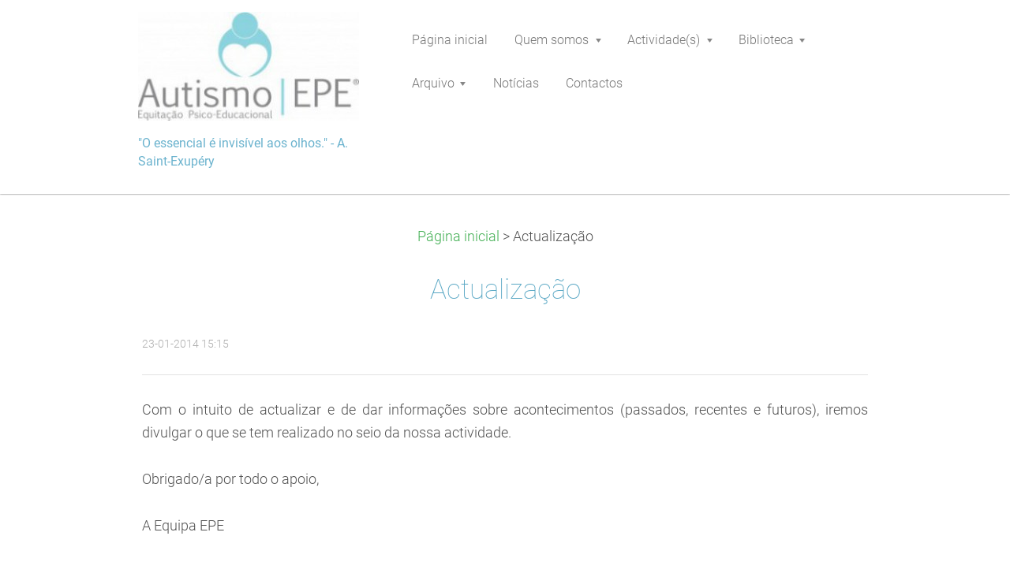

--- FILE ---
content_type: text/html; charset=UTF-8
request_url: https://www.autismoepe.pt/news/actualiza%C3%A7%C3%A3o1/
body_size: 5399
content:
<!DOCTYPE html>
<!--[if IE 8]><html class="lt-ie10 lt-ie9 no-js no-bg" lang="pt"> <![endif]-->
<!--[if IE 9]><html class="lt-ie10 no-js no-bg" lang="pt"> <![endif]-->
<!--[if gt IE 9]><!-->
<html lang="pt" class="no-js no-bg">
<!--<![endif]-->
<head>
    <base href="https://www.autismoepe.pt/">
  <meta charset="utf-8">
  <meta name="description" content="">
  <meta name="keywords" content="">
  <meta name="generator" content="Webnode">
  <meta name="apple-mobile-web-app-capable" content="yes">
  <meta name="apple-mobile-web-app-status-bar-style" content="black">
  <meta name="format-detection" content="telephone=no">
    <link rel="icon" type="image/svg+xml" href="/favicon.svg" sizes="any">  <link rel="icon" type="image/svg+xml" href="/favicon16.svg" sizes="16x16">  <link rel="icon" href="/favicon.ico"><link rel="canonical" href="https://www.autismoepe.pt/news/actualiza%C3%A7%C3%A3o1/">
<script type="text/javascript">(function(i,s,o,g,r,a,m){i['GoogleAnalyticsObject']=r;i[r]=i[r]||function(){
			(i[r].q=i[r].q||[]).push(arguments)},i[r].l=1*new Date();a=s.createElement(o),
			m=s.getElementsByTagName(o)[0];a.async=1;a.src=g;m.parentNode.insertBefore(a,m)
			})(window,document,'script','//www.google-analytics.com/analytics.js','ga');ga('create', 'UA-797705-6', 'auto',{"name":"wnd_header"});ga('wnd_header.set', 'dimension1', 'W1');ga('wnd_header.set', 'anonymizeIp', true);ga('wnd_header.send', 'pageview');var pageTrackerAllTrackEvent=function(category,action,opt_label,opt_value){ga('send', 'event', category, action, opt_label, opt_value)};</script>
  <link rel="alternate" type="application/rss+xml" href="https://autismoepe.pt/rss/all.xml" title="">
<!--[if lte IE 9]><style type="text/css">.cke_skin_webnode iframe {vertical-align: baseline !important;}</style><![endif]-->
    <meta http-equiv="X-UA-Compatible" content="IE=edge" />
    <title>Actualização :: Autismo EPE</title>
    <meta name="viewport" content="width=device-width" />
    <link rel="stylesheet" href="https://d11bh4d8fhuq47.cloudfront.net/_system/skins/v15/50001398/css/style.css" />
    <link rel="stylesheet" href="https://d11bh4d8fhuq47.cloudfront.net/_system/skins/v15/50001398/css/light_blue.css" />
    <script type="text/javascript">
        /* <![CDATA[ */
        var wnTplSettings = {};
        wnTplSettings.photogallerySlideshowStop  = 'Pausa';
        wnTplSettings.photogallerySlideshowStart = 'Apresentação em slides';
        wnTplSettings.faqShowAnswer = 'Expandir FAQ';
        wnTplSettings.faqHideAnswer = 'Agrupar FAQ';
        wnTplSettings.menuLabel = 'Menu';
        /* ]]> */
    </script>
    <script src="https://d11bh4d8fhuq47.cloudfront.net/_system/skins/v15/50001398/js/main.js"></script>

				<script type="text/javascript">
				/* <![CDATA[ */
					
					if (typeof(RS_CFG) == 'undefined') RS_CFG = new Array();
					RS_CFG['staticServers'] = new Array('https://d11bh4d8fhuq47.cloudfront.net/');
					RS_CFG['skinServers'] = new Array('https://d11bh4d8fhuq47.cloudfront.net/');
					RS_CFG['filesPath'] = 'https://www.autismoepe.pt/_files/';
					RS_CFG['filesAWSS3Path'] = 'https://5adf7fb4ba.clvaw-cdnwnd.com/447a8e66b1d2e87b724dc3ef4c8f5ed3/';
					RS_CFG['lbClose'] = 'Fechar';
					RS_CFG['skin'] = 'default';
					if (!RS_CFG['labels']) RS_CFG['labels'] = new Array();
					RS_CFG['systemName'] = 'Webnode';
						
					RS_CFG['responsiveLayout'] = 0;
					RS_CFG['mobileDevice'] = 0;
					RS_CFG['labels']['copyPasteSource'] = 'Ler mais:';
					
				/* ]]> */
				</script><script type="text/javascript" src="https://d11bh4d8fhuq47.cloudfront.net/_system/client/js/compressed/frontend.package.1-3-108.js?ph=5adf7fb4ba"></script><style type="text/css"></style></head>
<body>
<div id="wrapper" class="WIDE LIGHT BLUE">

    <!-- div id="header" -->
    <div id="header">

        <!-- div id="headerContent" -->
        <div id="headerContent" class="clearfix">

            <div id="logoZone">
                <div id="logo"><a href="home/" class="image" title="Ir para a página inicial"><span id="rbcSystemIdentifierLogo"><img src="https://5adf7fb4ba.clvaw-cdnwnd.com/447a8e66b1d2e87b724dc3ef4c8f5ed3/200000198-66df367d97/Logo intermedio ALTA.jpg"  width="280" height="138"  alt="Autismo EPE"></span></a></div>                <div id="moto"><span id="rbcCompanySlogan" class="rbcNoStyleSpan">&quot;O essencial é invisível aos olhos.&quot; - A. Saint-Exupéry</span></div>
            </div>

        </div>
        <!-- div id="headerContent" -->

    </div>

    <!-- div id="main" -->
    <div id="main" role="main">


        <!-- div id="mainContent" -->
        <div id="mainContent" class="clearfix" >


            <!-- div class="column100" -->
            <div class="column100">
                <div id="pageNavigator" class="rbcContentBlock">            <div id="navigator" class="widget widgetNavigator clearfix">             <a class="navFirstPage" href="/home/">Página inicial</a>           <span> &gt; </span>             <span id="navCurrentPage">Actualização</span>             </div>      </div>                 
		       
             

      <div class="widget widgetArticlesDetial clearfix">
      
          <div class="widgetTitle"> 
              <h1>Actualização</h1>
          </div>   
                   
          <div class="widgetContent clearfix">
                
                <div class="wrapperDate">
                    23-01-2014 15:15
                </div>
                
                 
                
                <div class="clearfix"></div>
                
                <div class="wrapperContent clearfix">                       
                    <p style="text-align: justify;">Com o intuito de actualizar e de dar informações sobre acontecimentos (passados, recentes e futuros), iremos divulgar o que se tem realizado no seio da nossa actividade.</p>
<p style="text-align: justify;"><span class="userContent" data-ft="{">Obrigado/a por todo o apoio,</span></p>
<p style="text-align: justify;"><span class="userContent" data-ft="{">A Equipa EPE</span></p>
                                    
                </div>
                  
                  
                <div class="wrapperArticlesFooter clearfix">
                
                    <div class="rbcBookmarks"><div id="rbcBookmarks200000058"></div></div>
		<script type="text/javascript">
			/* <![CDATA[ */
			Event.observe(window, 'load', function(){
				var bookmarks = '<div style=\"float:left;\"><div style=\"float:left;\"><iframe src=\"//www.facebook.com/plugins/like.php?href=https://www.autismoepe.pt/news/actualiza%C3%A7%C3%A3o1/&amp;send=false&amp;layout=button_count&amp;width=135&amp;show_faces=false&amp;action=like&amp;colorscheme=light&amp;font&amp;height=21&amp;appId=397846014145828&amp;locale=pt_PT\" scrolling=\"no\" frameborder=\"0\" style=\"border:none; overflow:hidden; width:135px; height:21px; position:relative; top:1px;\" allowtransparency=\"true\"></iframe></div><div style=\"float:left;\"><a href=\"https://twitter.com/share\" class=\"twitter-share-button\" data-count=\"horizontal\" data-via=\"webnode\" data-lang=\"pt\">Tweetar</a></div><script type=\"text/javascript\">(function() {var po = document.createElement(\'script\'); po.type = \'text/javascript\'; po.async = true;po.src = \'//platform.twitter.com/widgets.js\';var s = document.getElementsByTagName(\'script\')[0]; s.parentNode.insertBefore(po, s);})();'+'<'+'/scr'+'ipt></div> <div class=\"addthis_toolbox addthis_default_style\" style=\"float:left;\"><a class=\"addthis_counter addthis_pill_style\"></a></div> <script type=\"text/javascript\">(function() {var po = document.createElement(\'script\'); po.type = \'text/javascript\'; po.async = true;po.src = \'https://s7.addthis.com/js/250/addthis_widget.js#pubid=webnode\';var s = document.getElementsByTagName(\'script\')[0]; s.parentNode.insertBefore(po, s);})();'+'<'+'/scr'+'ipt><div style=\"clear:both;\"></div>';
				$('rbcBookmarks200000058').innerHTML = bookmarks;
				bookmarks.evalScripts();
			});
			/* ]]> */
		</script>
		                                              
    
                    <div class="wrapperBacklink">
                          <a class="iconBack" href="archive/news/">Voltar</a>
                    </div>  
                    
                </div>                                 

          </div>     
    	
      </div>  
              

			
		
            </div>
            <!-- div class="column100" -->

        </div>
        <!-- div id="mainContent" -->

    </div>
    <!-- div id="main" -->




    <!-- div id="footerCover" -->
    <div id="footerCover">

        <!-- div id="footerMain" -->
        <div id="footerMain">

            <!-- div id="footerMainContent" -->
            <div id="footerMainContent" class="footerColumns clearfix">

                <div class="column33 footerColumn1">
                                        

                </div>

                <div class="column33 footerColumn2">
                                                        </div>

                <div class="column33 footerColumn3">
                     
      <div class="widget widgetContact clearfix">              
		      
          <div class="widgetTitle"> 
              <h2>Contactos</h2>
          </div>   
                   
          <div class="widgetContent clearfix">    
              <span class="contactCompany">Autismo | Equitação Psico-Educacional</span>
              <span class="contactAddress"><br />
Sociedade Hípica Portuguesa</span>     
              <span class="contactPhone">     
      <br />
(+351) 917 22 06 73     
	</span>  
              <span class="contactEmail">          									
      <a href="&#109;&#97;&#105;&#108;&#116;&#111;:&#105;&#110;&#102;&#111;&#64;&#97;&#117;&#116;&#105;&#115;&#109;&#111;&#101;&#112;&#101;&#46;&#112;&#116;"><span id="rbcContactEmail">&#105;&#110;&#102;&#111;&#64;&#97;&#117;&#116;&#105;&#115;&#109;&#111;&#101;&#112;&#101;&#46;&#112;&#116;</span></a> 
	</span>             
          </div>                         	
		    		
      </div>             
					
                                         
       <div class="widget widgetWysiwyg clearfix">     
		<h5><a href="http://www.facebook.com/autismo.equitacaopsicoeducacional?fref=ts" target="_blank">www.facebook.com/autismo.equitacaopsicoeducacional?fref=ts</a></h5>
<div>
	&nbsp;</div>
<div>
	&nbsp;</div>
   
        </div>
		                </div>

            </div>
            <!-- div id="footerMainContent" -->

        </div>
        <!-- div id="footerMain" -->



        <!-- div id="footerText" -->
        <div id="footerText" class="clearfix">

            <!-- div id="footerTextContent" -->
            <div id="footerTextContent" class="clearfix">

                <!-- div id="lang" -->
                <div id="lang" class="clearfix">
                    <div id="languageSelect"></div>			
                </div>
                <!-- div id="lang" -->

                <!-- div id="copyright" -->
                <div id="copyright">
                    <span id="rbcFooterText" class="rbcNoStyleSpan">© 2013 Todos os direitos reservados.</span>                </div>
                <!-- div id="copyright" -->

                <!-- div id="signature" -->
                <div id="signature">
                    <span class="rbcSignatureText">Desenvolvido por <a href="https://www.webnode.pt?utm_source=brand&amp;utm_medium=footer&amp;utm_campaign=premium" rel="nofollow" >Webnode</a></span>                </div>
                <!-- div id="signature" -->

            </div>
            <!-- div id="footerTextContent" -->

        </div>
        <!-- div id="footerText" -->

    </div>
    <!-- div id="footerCover" -->

    <!-- div id="headerNav" -->
    <div id="navMenu" class="desktopMenu clearfix">
        <div class="menuWrapper">
            

    
	<ul class="menu">
	<li class="first">      
        <a href="/home/"> <span>Página inicial</span> </a>
    </li>
	<li>      
        <a href="/quem-somos/"> <span>Quem somos</span> </a>
    
	<ul class="level1">
		<li class="first last">      
        <a href="/quem-somos/estrutura-funcional/"> <span>Estrutura Funcional</span> </a>
    
		<ul class="level2">
			<li class="first">      
        <a href="/quem-somos/estrutura-funcional/equipa-gestora-de-projeto/"> <span>Gestão de Projeto (HCO, Lda.)</span> </a>
    </li>
			<li class="last">      
        <a href="/sobre-nos/"> <span>Equipa Técnica</span> </a>
    </li>
		</ul>
		</li>
	</ul>
	</li>
	<li>      
        <a href="/servi%c3%a7os/"> <span>Actividade(s)</span> </a>
    
	<ul class="level1">
		<li class="first">      
        <a href="/servi%c3%a7os/calendario/"> <span>Calendário/Horário de Funcionamento</span> </a>
    </li>
		<li>      
        <a href="/servi%c3%a7os/grupos/"> <span>Destinatários</span> </a>
    </li>
		<li>      
        <a href="/servi%c3%a7os/areas-funcionais/"> <span>Áreas Funcionais</span> </a>
    
		<ul class="level2">
			<li class="first">      
        <a href="/servi%c3%a7os/terapeutica/"> <span>Terapêutica </span> </a>
    </li>
			<li>      
        <a href="/servi%c3%a7os/apoio-a-actividades-da-vida-diaria/"> <span>&quot;RESPITE CARE&quot; - Apoio a Actividades da Vida Diária</span> </a>
    </li>
			<li>      
        <a href="/servi%c3%a7os/cientifica-investigacao/"> <span>Científica/Investigação</span> </a>
    </li>
			<li>      
        <a href="/servi%c3%a7os/iniciativas-socio-culturais/"> <span>Iniciativas Sócio-culturais</span> </a>
    </li>
			<li>      
        <a href="/servi%c3%a7os/treino-para-competicao/"> <span>Treino para Competição</span> </a>
    </li>
			<li class="last">      
        <a href="/servi%c3%a7os/formacao/"> <span>Formação</span> </a>
    </li>
		</ul>
		</li>
		<li class="last">      
        <a href="/servi%c3%a7os/organigrama/"> <span>Organigrama</span> </a>
    </li>
	</ul>
	</li>
	<li>      
        <a href="/biblioteca/"> <span>Biblioteca</span> </a>
    
	<ul class="level1">
		<li class="first">      
        <a href="/biblioteca/artigos-cientificos/"> <span>Artigos Científicos PDF</span> </a>
    </li>
		<li>      
        <a href="/biblioteca/artigos-cientificos/autismo-e-adulticia/"> <span>Autismo e Adultícia</span> </a>
    </li>
		<li>      
        <a href="/biblioteca/artigos-cientificos/autismo-e-equita%c3%a7%c3%a3o-terap%c3%aautica/"> <span>Autismo e Equitação Terapêutica</span> </a>
    </li>
		<li>      
        <a href="/biblioteca/artigos-cientificos/autismo-e-musicoterapia/"> <span>Autismo e Música</span> </a>
    </li>
		<li>      
        <a href="/biblioteca/livros/"> <span>Bibliografia</span> </a>
    </li>
		<li class="last">      
        <a href="/biblioteca/links-uteis/"> <span>Links Úteis</span> </a>
    </li>
	</ul>
	</li>
	<li>      
        <a href="/arquivo/"> <span>Arquivo</span> </a>
    
	<ul class="level1">
		<li class="first">      
        <a href="/gestos%2c-ideias-cria%c3%a7%c3%b5es/"> <span>Gestos, Ideias &amp; Criações</span> </a>
    </li>
		<li>      
        <a href="/arquivo/galeria-de-fotos/"> <span>Galeria de Fotos</span> </a>
    </li>
		<li>      
        <a href="/testemunhos/"> <span>Testemunhos</span> </a>
    </li>
		<li class="last">      
        <a href="/arquivo/documenta%c3%a7%c3%a3o/"> <span>Documentação</span> </a>
    </li>
	</ul>
	</li>
	<li>      
        <a href="/noticias/"> <span>Notícias</span> </a>
    </li>
	<li class="last">      
        <a href="/contactos/"> <span>Contactos</span> </a>
    </li>
</ul>
    <div class="clearfix"><!-- / --></div>
				
        </div>
    </div>
    <!-- div id="headerNav" -->


</div>
<!-- div id="wrapper" -->
<div class="media"></div>


<div id="rbcFooterHtml"></div><script type="text/javascript">var keenTrackerCmsTrackEvent=function(id){if(typeof _jsTracker=="undefined" || !_jsTracker){return false;};try{var name=_keenEvents[id];var keenEvent={user:{u:_keenData.u,p:_keenData.p,lc:_keenData.lc,t:_keenData.t},action:{identifier:id,name:name,category:'cms',platform:'WND1',version:'2.1.157'},browser:{url:location.href,ua:navigator.userAgent,referer_url:document.referrer,resolution:screen.width+'x'+screen.height,ip:'217.182.195.181'}};_jsTracker.jsonpSubmit('PROD',keenEvent,function(err,res){});}catch(err){console.log(err)};};</script></body>
</html>